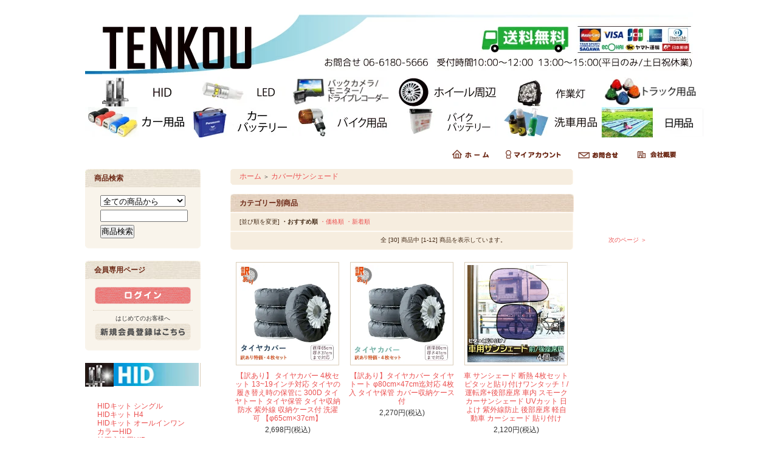

--- FILE ---
content_type: text/html; charset=EUC-JP
request_url: https://www.tenkou26.co.jp/?mode=grp&gid=2096567
body_size: 7013
content:
<!DOCTYPE html PUBLIC "-//W3C//DTD XHTML 1.0 Transitional//EN" "http://www.w3.org/TR/xhtml1/DTD/xhtml1-transitional.dtd">
<html xmlns:og="http://ogp.me/ns#" xmlns:fb="http://www.facebook.com/2008/fbml" xmlns:mixi="http://mixi-platform.com/ns#" xmlns="http://www.w3.org/1999/xhtml" xml:lang="ja" lang="ja" dir="ltr">
<head>
<meta http-equiv="content-type" content="text/html; charset=euc-jp" />
<meta http-equiv="X-UA-Compatible" content="IE=edge,chrome=1" />
<title>カバー/サンシェード - TENKOU</title>
<meta name="Keywords" content="カバー/サンシェード,TENKOU" />
<meta name="Description" content="TENKOU" />
<meta name="Author" content="TENKOU" />
<meta name="Copyright" content="TENKOU" />
<meta http-equiv="content-style-type" content="text/css" />
<meta http-equiv="content-script-type" content="text/javascript" />
<link rel="stylesheet" href="https://img17.shop-pro.jp/PA01169/690/css/12/index.css?cmsp_timestamp=20240819152519" type="text/css" />
<link rel="stylesheet" href="https://img17.shop-pro.jp/PA01169/690/css/12/product_list.css?cmsp_timestamp=20240819152519" type="text/css" />

<link rel="alternate" type="application/rss+xml" title="rss" href="https://www.tenkou26.co.jp/?mode=rss" />
<link rel="alternate" media="handheld" type="text/html" href="https://www.tenkou26.co.jp/?mode=grp&gid=2096567" />
<link rel="shortcut icon" href="https://img17.shop-pro.jp/PA01169/690/favicon.ico?cmsp_timestamp=20240326144829" />
<script type="text/javascript" src="//ajax.googleapis.com/ajax/libs/jquery/1.7.2/jquery.min.js" ></script>
<meta property="og:title" content="カバー/サンシェード - TENKOU" />
<meta property="og:description" content="TENKOU" />
<meta property="og:url" content="https://www.tenkou26.co.jp?mode=grp&gid=2096567" />
<meta property="og:site_name" content="TENKOU" />
<meta property="og:image" content=""/>
<script>
  var Colorme = {"page":"product_list","shop":{"account_id":"PA01169690","title":"TENKOU"},"basket":{"total_price":0,"items":[]},"customer":{"id":null}};

  (function() {
    function insertScriptTags() {
      var scriptTagDetails = [];
      var entry = document.getElementsByTagName('script')[0];

      scriptTagDetails.forEach(function(tagDetail) {
        var script = document.createElement('script');

        script.type = 'text/javascript';
        script.src = tagDetail.src;
        script.async = true;

        if( tagDetail.integrity ) {
          script.integrity = tagDetail.integrity;
          script.setAttribute('crossorigin', 'anonymous');
        }

        entry.parentNode.insertBefore(script, entry);
      })
    }

    window.addEventListener('load', insertScriptTags, false);
  })();
</script>
<script async src="https://zen.one/analytics.js"></script>
</head>
<body>
<meta name="colorme-acc-payload" content="?st=1&pt=10033&ut=2096567&at=PA01169690&v=20260120064519&re=&cn=6a228620ab4e0817035e9560b3127919" width="1" height="1" alt="" /><script>!function(){"use strict";Array.prototype.slice.call(document.getElementsByTagName("script")).filter((function(t){return t.src&&t.src.match(new RegExp("dist/acc-track.js$"))})).forEach((function(t){return document.body.removeChild(t)})),function t(c){var r=arguments.length>1&&void 0!==arguments[1]?arguments[1]:0;if(!(r>=c.length)){var e=document.createElement("script");e.onerror=function(){return t(c,r+1)},e.src="https://"+c[r]+"/dist/acc-track.js?rev=3",document.body.appendChild(e)}}(["acclog001.shop-pro.jp","acclog002.shop-pro.jp"])}();</script><div style="margin: 0 auto; width: 1000px;text-align:left;">


<div id="header">

<table width="1000" border="0" cellspacing="0" cellpadding="0">
<tr>
<td colspan="6"><a href="http://www.tenkou26.co.jp/"><img src="https://image.rakuten.co.jp/tenkou/cabinet/banner/header2017_04.jpg"></a></td>
</tr>
<tr>

<td><a href="http://www.tenkou26.co.jp/?mode=grp&gid=1528366"><img src="https://img17.shop-pro.jp/PA01169/690/etc/header-category2016_02.jpg?cmsp_timestamp=2126"></a></td>
<td><a href="http://www.tenkou26.co.jp/?mode=grp&gid=1528569"><img src="https://img17.shop-pro.jp/PA01169/690/etc/header-category2016_03.jpg?cmsp_timestamp=2137"></a></td>
<td><a href="http://www.tenkou26.co.jp/?mode=grp&gid=1528598"><img src="https://img17.shop-pro.jp/PA01169/690/etc/header-category2016_04.jpg?cmsp_timestamp=2143" height="47"></a></td>
<td><a href="http://www.tenkou26.co.jp/?mode=grp&gid=1528551"><img src="https://img17.shop-pro.jp/PA01169/690/etc/header-category2016_08.jpg?cmsp_timestamp=2107"></a></td>
<td><a href="http://www.tenkou26.co.jp/?mode=grp&gid=1528612"><img src="https://img17.shop-pro.jp/PA01169/690/etc/header-category2016_05.jpg?cmsp_timestamp=2151"></a></td>
<td><a href="http://www.tenkou26.co.jp/?mode=grp&gid=1528522"><img src="https://img17.shop-pro.jp/PA01169/690/etc/header-category2016_15.jpg?cmsp_timestamp=2152" height="47"></a></td>
</tr>
<tr>
<td><a href="http://www.tenkou26.co.jp/?mode=grp&gid=1528622"><img src="https://image.rakuten.co.jp/tenkou/cabinet/banner/header-category_08.jpg"></a></td>
<td><a href="http://www.tenkou26.co.jp/?mode=cate&csid=0&cbid=2322119"><img src="https://image.rakuten.co.jp/tenkou/cabinet/banner/header-category2017_.jpg" width="170" height="50"></a></td>
<td><a href="http://www.tenkou26.co.jp/?mode=grp&gid=1528488"><img src="https://img17.shop-pro.jp/PA01169/690/etc/header-category2016_11.jpg?cmsp_timestamp=2131"></a></td>
<td><a href="http://www.tenkou26.co.jp/?mode=cate&csid=0&cbid=2322125"><img src="https://img17.shop-pro.jp/PA01169/690/etc/header-category2016_10.jpg?cmsp_timestamp=2123"></a></td>
<td><a href="http://www.tenkou26.co.jp/?mode=grp&gid=1528620"><img src="https://img17.shop-pro.jp/PA01169/690/etc/header-category2016_12.jpg?cmsp_timestamp=2141"></a></td>
<td><a href="http://www.tenkou26.co.jp/?mode=grp&gid=1528640"><img src="https://img17.shop-pro.jp/PA01169/690/etc/header-category2016_14_2.jpg?cmsp_timestamp=2136"></a></td>
</tr>
</table>
<br>

<table cellpadding="0" cellspacing="0" border="0" width="1000" height="28">
	<tr>
		<td class="menu_1" align="right">
			<a href="./" id="linkHome"><img src="//img.shop-pro.jp/tmpl_img/26/btn_header_home.gif" alt="ホーム" width="60" height="15" /></a>
			<a href="https://www.tenkou26.co.jp/?mode=myaccount" id="linkMyAccount"><img src="//img.shop-pro.jp/tmpl_img/26/btn_header_myaccount.gif" alt="マイアカウント" width="91" height="15" /></a>
			<a href="https://tenkou.shop-pro.jp/customer/inquiries/new" id="linkInquire"><img src="https://file001.shop-pro.jp/PA01169/690/btn_header_inquire.gif" alt="お問い合せ" width="93" height="15" /></a>
			<a href="https://file001.shop-pro.jp/PA01169/690/info.html"><img src="https://file001.shop-pro.jp/PA01169/690/btn_header_info.gif" alt="会社概要" width="93" height="15" /></a>
		</td>
	</tr>
</table>

</div>




<table width="1000" cellpadding="0" cellspacing="0" border="0">
<tr>


<td width="220" valign="top">
<div style="width:190px;margin-right:30px;">


		

	<table cellpadding="0" cellspacing="0" border="0" class="sidemenu">
		<tr><td class="side_title">商品検索</td></tr>

		<tr><td class="side_text" align="center">

			<div style="text-align:left;width:140px;">
			<form action="https://www.tenkou26.co.jp/" method="GET">
				<input type="hidden" name="mode" value="srh" />
									
				<select name="cid" style="width:140px;margin-bottom:5px;">
				<option value="">全ての商品から</option>
								</select>
									
				<input type="text" name="keyword" style="width:140px;margin-bottom:5px;"><br/ >
									
				<input type="submit" value="商品検索" />
			</form>
			</div>
		</td></tr>


		<tr><td class="side_bottom"><img src="//img.shop-pro.jp/tmpl_img/26/sp.gif" alt="" /></td></tr>
	</table>

	



			<table cellpadding="0" cellspacing="0" border="0" class="sidemenu">
			<tr><td class="side_title">会員専用ページ</td></tr>
			<tr><td class="side_text">
									<div id="btn_members_login"><a href="https://www.tenkou26.co.jp/?mode=login&shop_back_url=https%3A%2F%2Fwww.tenkou26.co.jp%2F"><img src="//img.shop-pro.jp/tmpl_img/26/btn_members_login.gif" alt="ログイン" width="158" height="28" /></a></div>
										<div id="btn_members_signup">
						<span>はじめてのお客様へ</span>
						<a href="https://www.tenkou26.co.jp/customer/signup/new"><img src="//img.shop-pro.jp/tmpl_img/26/btn_members_signup.gif" alt="新規会員登録はこちら" width="158" height="28" /></a>
					</div>
												</td></tr>
			<tr><td class="side_bottom"><img src="//img.shop-pro.jp/tmpl_img/26/sp.gif" alt="" /></td></tr>
		</table>
      <p>          
	      
	      
          
      </p>
      <div class="side_cat_bg">
		<table id="left-navi2" width="190" border="0" cellspacing="0" cellpadding="0">
<tr>
<td><a href="https://www.tenkou26.co.jp/?mode=grp&gid=209688/"><img src="https://img17.shop-pro.jp/PA01169/690/etc/%A5%EC%A5%D5%A5%C8%A5%CA%A5%D3%A1%B2%A5%AB%A5%C6%A5%B4%A5%EA%A5%D0%A5%CA%A1%BC_01.jpg?cmsp_timestamp=2125" width="47" height="39"></a></td>
<td><a href="https://www.tenkou26.co.jp/?mode=grp&gid=2096887"><img src="https://img17.shop-pro.jp/PA01169/690/etc/%A5%EC%A5%D5%A5%C8%A5%CA%A5%D3%A1%B2%A5%AB%A5%C6%A5%B4%A5%EA%A5%D0%A5%CA%A1%BC_02.jpg?cmsp_timestamp=2116" width="140"></a></td>
</tr>
<tr>
<td height="190" colspan="2" align="center" valign="middle" bgcolor="#FFFFFF"><table width="150" border="0" cellspacing="0" cellpadding="0">
<tr>
<td>
<a href="https://www.tenkou26.co.jp/?mode=grp&gid=2097150">HIDキット シングル</a><br>
<a href="https://www.tenkou26.co.jp/?mode=grp&gid=2097110">HIDキット H4</a><br>
<a href="https://www.tenkou26.co.jp/?mode=grp&gid=2097149">HIDキット オールインワン</a><br>
<a href="https://www.tenkou26.co.jp/?mode=grp&gid=2097156">カラーHID</a><br>
<a href="https://www.tenkou26.co.jp/?mode=grp&gid=2097172">純正交換用HID</a><br>
<a href="https://www.tenkou26.co.jp/?mode=grp&gid=2097176">HIDバルブ</a><br>
<a href="https://www.tenkou26.co.jp/?mode=grp&gid=2097183">HID周辺機器</a><br>
<a href="https://www.tenkou26.co.jp/?mode=grp&gid=2097186">バイク用HIDキット</a><br>
<a href="https://www.tenkou26.co.jp/?mode=grp&gid=2097187">格安HID</a><br>
<a href="https://www.tenkou26.co.jp/?mode=grp&gid=2097188">NAS HID</a></td>
</tr>
</table></td>
</tr>
<tr>
<td><a href="https://www.tenkou26.co.jp/?mode=grp&gid=2096604"><img src="https://img17.shop-pro.jp/PA01169/690/etc/%A5%EC%A5%D5%A5%C8%A5%CA%A5%D3%A1%B2%A5%AB%A5%C6%A5%B4%A5%EA%A5%D0%A5%CA%A1%BC_03.jpg?cmsp_timestamp=2161" width="47" height="40"></a></td>
<td><a href="https://www.tenkou26.co.jp/?mode=grp&gid=2096604"><img src="https://img17.shop-pro.jp/PA01169/690/etc/%A5%EC%A5%D5%A5%C8%A5%CA%A5%D3%A1%B2%A5%AB%A5%C6%A5%B4%A5%EA%A5%D0%A5%CA%A1%BC_04.jpg?cmsp_timestamp=2140" width="140"></a></td>
</tr>
<tr>
<td height="300" colspan="2" align="center" valign="middle" bgcolor="#FFFFFF"><table width="150" border="0" cellspacing="0" cellpadding="0">
<tr><td>
<a href="https://www.tenkou26.co.jp/?mode=grp&gid=2097220">バイクバッテリー</a><br>
<a href="https://www.tenkou26.co.jp/?mode=grp&gid=2096715">バイク用LEDヘッドライト</a><br>
<a href="https://www.tenkou26.co.jp/?mode=grp&gid=2096863">バイク用HIDキット</a><br>
<a href="https://www.tenkou26.co.jp/?mode=grp&gid=2097322">ウインカー</a><br>
<a href="https://www.tenkou26.co.jp/?mode=grp&gid=2097330">シガーソケット</a><br>
<a href="https://www.tenkou26.co.jp/?mode=grp&gid=2097331">バイクカバー</a><br>
<a href="https://www.tenkou26.co.jp/?mode=grp&gid=2097338">ハンドル回り</a><br>
<a href="https://www.tenkou26.co.jp/?mode=grp&gid=2097324">マフラー</a><br>
<a href="https://www.tenkou26.co.jp/?mode=grp&gid=2097335">ブレーキパッド</a><br>
<a href="https://www.tenkou26.co.jp/?mode=grp&gid=2097336">スクリーン</a><br>
<a href="https://www.tenkou26.co.jp/?mode=grp&gid=2097337">リアスポイラー </a><br>
<a href="https://www.tenkou26.co.jp/?mode=grp&gid=2097333">サスペンション</a><br>
<a href="https://www.tenkou26.co.jp/?mode=grp&gid=2097334">タイヤ</a><br>
<a href="https://www.tenkou26.co.jp/?mode=grp&gid=2097341">バイク用品その他</a>
</td></tr>
</table></td>
</tr>
<tr>
<td><a href="https://www.tenkou26.co.jp/?mode=grp&gid=2097375"><img src="https://img17.shop-pro.jp/PA01169/690/etc/%A5%EC%A5%D5%A5%C8%A5%CA%A5%D3%A1%B2%A5%AB%A5%C6%A5%B4%A5%EA%A5%D0%A5%CA%A1%BC_25.jpg?cmsp_timestamp=2149" width="47" height="40"></a></td>
<td><a href="https://www.tenkou26.co.jp/?mode=grp&gid=2097375"><img src="https://img17.shop-pro.jp/PA01169/690/etc/%A5%EC%A5%D5%A5%C8%A5%CA%A5%D3%A1%B2%A5%AB%A5%C6%A5%B4%A5%EA%A5%D0%A5%CA%A1%BC_24.jpg?cmsp_timestamp=2135" width="140" height="39"></a></td>
</tr>
<tr>
<td height="150" colspan="2" align="center" valign="middle" bgcolor="#FFFFFF"><table width="150" border="0" cellspacing="0" cellpadding="0">
<tr><td>
<a href="https://www.tenkou26.co.jp/?mode=grp&gid=2097376">トラック外装部品</a><br>
<a href="https://www.tenkou26.co.jp/?mode=grp&gid=2097397">スリングベルト</a><br>
<a href="https://www.tenkou26.co.jp/?mode=grp&gid=2097398">HID</a><br>
<a href="https://www.tenkou26.co.jp/?mode=grp&gid=2097433">LEDヘッドライト</a><br>
<a href="https://www.tenkou26.co.jp/?mode=grp&gid=2097434">LEDウェッジ球</a><br>
<a href="https://www.tenkou26.co.jp/?mode=grp&gid=2097435">LEDテープ</a><br>
<a href="https://www.tenkou26.co.jp/?mode=grp&gid=2097436">デイライト</a><br>
<a href="https://www.tenkou26.co.jp/?mode=grp&gid=2097438">作業灯&投光器</a><br>
<a href="https://www.tenkou26.co.jp/?mode=grp&gid=2097439">バックカメラモニター</a><br>
<a href="https://www.tenkou26.co.jp/?mode=grp&gid=2097440">その他</a>
</td>
</tr>
</table></td>
</tr>
<tr>
<td><a href="https://www.tenkou26.co.jp/?mode=grp&gid=2097258"><img src="https://img17.shop-pro.jp/PA01169/690/etc/%A5%EC%A5%D5%A5%C8%A5%CA%A5%D3%A1%B2%A5%AB%A5%C6%A5%B4%A5%EA%A5%D0%A5%CA%A1%BC_05.jpg?cmsp_timestamp=2134" width="47" height="39"></a></td>
<td><a href="https://www.tenkou26.co.jp/?mode=grp&gid=2097258"><img src="https://img17.shop-pro.jp/PA01169/690/etc/%A5%EC%A5%D5%A5%C8%A5%CA%A5%D3%A1%B2%A5%AB%A5%C6%A5%B4%A5%EA%A5%D0%A5%CA%A1%BC_06.jpg?cmsp_timestamp=2121" width="140" height="38"></a></td>
</tr>
<tr>
<td height="92" colspan="2" align="center" valign="middle" bgcolor="#FFFFFF"><table width="150" border="0" cellspacing="0" cellpadding="0">
<tr><td>
<a href="https://www.tenkou26.co.jp/?mode=grp&gid=2097262">マジックスプレー</a><br>
<a href="https://www.tenkou26.co.jp/?mode=grp&gid=2097264">ワイドトレッドスペーサー</a><br>
<a href="https://www.tenkou26.co.jp/?mode=grp&gid=2097278">ホイールスペーサー</a><br>
<a href="https://www.tenkou26.co.jp/?mode=grp&gid=2097279">ホイールナット</a><br>
<a href="https://www.tenkou26.co.jp/?mode=grp&gid=2097296">タイヤ保管カバー</a><br>
<a href="https://www.tenkou26.co.jp/?mode=grp&gid=2097298">ビードクリーム</a>
</td>
</tr>
</table></td>
</tr>
<tr>
<td><a href="https://www.tenkou26.co.jp/?mode=grp&gid=2096859"><img src="https://img17.shop-pro.jp/PA01169/690/etc/%A5%EC%A5%D5%A5%C8%A5%CA%A5%D3%A1%B2%A5%AB%A5%C6%A5%B4%A5%EA%A5%D0%A5%CA%A1%BC_07.jpg?cmsp_timestamp=210309" width="47" height="40"></a></td>
<td><a href="https://www.tenkou26.co.jp/?mode=grp&gid=2096859"><img src="https://img17.shop-pro.jp/PA01169/690/etc/%A5%EC%A5%D5%A5%C8%A5%CA%A5%D3%A1%B2%A5%AB%A5%C6%A5%B4%A5%EA%A5%D0%A5%CA%A1%BC_08.jpg?cmsp_timestamp=210301" width="140" height="39"></a></td>
</tr>
<tr>
<td height="135" colspan="2" align="center" valign="middle" bgcolor="#FFFFFF"><table width="150" border="0" cellspacing="0" cellpadding="0">
<tr><td>
<a href="https://www.tenkou26.co.jp/?mode=grp&gid=2097192">LEDウェッジ球/ルーム球</a><br>
<a href="https://www.tenkou26.co.jp/?mode=grp&gid=2097197">LEDキャンセラー</a><br>
<a href="https://www.tenkou26.co.jp/?mode=grp&gid=2097198">LEDヘッドライト</a><br>
<a href="https://www.tenkou26.co.jp/?mode=grp&gid=2097199">LEDフォグランプ</a><br>
<a href="https://www.tenkou26.co.jp/?mode=grp&gid=2097200">LEDバックランプ</a><br>
<a href="https://www.tenkou26.co.jp/?mode=grp&gid=2097201">LEDテープライト</a><br>
<a href="https://www.tenkou26.co.jp/?mode=grp&gid=2097204">LEDデイライト</a><br>
<a href="https://www.tenkou26.co.jp/?mode=grp&gid=2097205">LEDその他ライト</a>
</td></tr>
</table></td>
</tr>
<tr>
<td><a href="https://www.tenkou26.co.jp/?mode=grp&gid=2097299"><img src="https://img17.shop-pro.jp/PA01169/690/etc/%A5%EC%A5%D5%A5%C8%A5%CA%A5%D3%A1%B2%A5%AB%A5%C6%A5%B4%A5%EA%A5%D0%A5%CA%A1%BC_09.jpg?cmsp_timestamp=2150" width="47" height="59"></a></td>
<td><a href="https://www.tenkou26.co.jp/?mode=grp&gid=2097299"><img src="https://img17.shop-pro.jp/PA01169/690/etc/%A5%EC%A5%D5%A5%C8%A5%CA%A5%D3%A1%B2%A5%AB%A5%C6%A5%B4%A5%EA%A5%D0%A5%CA%A1%BC_10.jpg?cmsp_timestamp=2134" width="140" height="58"></a></td>
</tr>
<tr>

<td height="100" colspan="2" align="center" valign="middle" bgcolor="#FFFFFF"><table width="150" border="0" cellspacing="0" cellpadding="0">
<tr><td>
<a href="https://www.tenkou26.co.jp/?mode=grp&gid=2097300">バックカメラモニターセット</a><br>
<a href="https://www.tenkou26.co.jp/?mode=grp&gid=2097301">バックカメラ</a><br>
<a href="https://www.tenkou26.co.jp/?mode=grp&gid=2097302">モニター</a><br>
<a href="https://www.tenkou26.co.jp/?mode=grp&gid=2097303">ドライブレコーダー</a><br>
<a href="https://www.tenkou26.co.jp/?mode=grp&gid=2097304">サンバイザーモニター</a><br>
<a href="https://www.tenkou26.co.jp/?mode=grp&gid=2097305">トランスミッター</a></td>
</tr>
</table></td>
</tr>
<tr>
<td><a href="https://www.tenkou26.co.jp/?mode=grp&gid=2097309"><img src="https://img17.shop-pro.jp/PA01169/690/etc/%A5%EC%A5%D5%A5%C8%A5%CA%A5%D3%A1%B2%A5%AB%A5%C6%A5%B4%A5%EA%A5%D0%A5%CA%A1%BC_11.jpg?cmsp_timestamp=2125" width="47" height="39"></a></td>
<td><a href="https://www.tenkou26.co.jp/?mode=grp&gid=2097309"><img src="https://img17.shop-pro.jp/PA01169/690/etc/%A5%EC%A5%D5%A5%C8%A5%CA%A5%D3%A1%B2%A5%AB%A5%C6%A5%B4%A5%EA%A5%D0%A5%CA%A1%BC_12.jpg?cmsp_timestamp=2113" width="140" height="38"></a></td>
</tr>
<tr>
<td height="63" colspan="2" align="center" valign="middle" bgcolor="#FFFFFF"><table width="150" border="0" cellspacing="0" cellpadding="0">

<tr>
<td width="176"><a href="https://www.tenkou26.co.jp/?mode=grp&gid=2097310">HID作業灯</a><br>
<a href="https://www.tenkou26.co.jp/?mode=grp&gid=2097311">LED作業灯</a><br>
<a href="https://www.tenkou26.co.jp/?mode=grp&gid=2097312">その他ライト</a></td>
</tr>
</table></td>
</tr>
<tr>
<td><a href="https://www.tenkou26.co.jp/?mode=grp&gid=2096457"><img src="https://img17.shop-pro.jp/PA01169/690/etc/%A5%EC%A5%D5%A5%C8%A5%CA%A5%D3%A1%B2%A5%AB%A5%C6%A5%B4%A5%EA%A5%D0%A5%CA%A1%BC_13.jpg?cmsp_timestamp=210203" width="47" height="40"></a></td>
<td><a href="https://www.tenkou26.co.jp/?mode=grp&gid=2096457"><img src="https://image.rakuten.co.jp/tenkou/cabinet/banner/04169143/imgrc0061853248.jpg" width="140" height="39"></a></td>
</tr>
<tr>
<td colspan="2" bgcolor="#FFFFFF">&nbsp;</td>
</tr>
<tr>
<td><a href="https://www.tenkou26.co.jp/?mode=grp&gid=2096567"><img src="https://img17.shop-pro.jp/PA01169/690/etc/%A5%EC%A5%D5%A5%C8%A5%CA%A5%D3%A1%B2%A5%AB%A5%C6%A5%B4%A5%EA%A5%D0%A5%CA%A1%BC_15.jpg?cmsp_timestamp=2147" width="47" height="39"></a></td>
<td><a href="https://www.tenkou26.co.jp/?mode=grp&gid=2096567"><img src="https://img17.shop-pro.jp/PA01169/690/etc/%A5%EC%A5%D5%A5%C8%A5%CA%A5%D3%A1%B2%A5%AB%A5%C6%A5%B4%A5%EA%A5%D0%A5%CA%A1%BC_16.jpg?cmsp_timestamp=2132" width="140" height="38"></a></td>

</tr>
<tr>
<td colspan="2" bgcolor="#FFFFFF">&nbsp;</td>
</tr>
<tr>
<td><a href="https://www.tenkou26.co.jp/?mode=grp&gid=2096617"><img src="https://img17.shop-pro.jp/PA01169/690/etc/%A5%EC%A5%D5%A5%C8%A5%CA%A5%D3%A1%B2%A5%AB%A5%C6%A5%B4%A5%EA%A5%D0%A5%CA%A1%BC_17.jpg?cmsp_timestamp=210104" width="47" height="41"></a></td>
<td><a href="https://www.tenkou26.co.jp/?mode=grp&gid=2096617"><img src="https://img17.shop-pro.jp/PA01169/690/etc/%A5%EC%A5%D5%A5%C8%A5%CA%A5%D3%A1%B2%A5%AB%A5%C6%A5%B4%A5%EA%A5%D0%A5%CA%A1%BC_18.jpg?cmsp_timestamp=2154" width="140" height="40"></a></td>
</tr>
<tr>
<td height="200" colspan="2" align="center" valign="middle" bgcolor="#FFFFFF"><table width="150" border="0" cellspacing="0" cellpadding="0">
<tr>
<td width="176" height="125"><a href="http://www.tenkou26.co.jp/?mode=cate&csid=0&cbid=2322119">カーバッテリー</a><br>
<a href="https://www.tenkou26.co.jp/?mode=grp&gid=2097360">カーフィルム</a><br>
<a href="https://www.tenkou26.co.jp/?mode=grp&gid=2097344">車載加湿器</a><br>
<a href="https://www.tenkou26.co.jp/?mode=grp&gid=2097361">車載空気清浄器</a><br>
<a href="https://www.tenkou26.co.jp/?mode=grp&gid=2097362">消臭剤 芳香剤</a><br>
<a href="https://www.tenkou26.co.jp/?mode=grp&gid=2097343">ハロゲンバルブ</a><br>
<a href="https://www.tenkou26.co.jp/?mode=grp&gid=2097345">カーナビ</a><br>
<a href="https://www.tenkou26.co.jp/?mode=grp&gid=2097346">チューナー</a><br>
<a href="https://www.tenkou26.co.jp/?mode=grp&gid=2097364">USBポート</a><br>
<a href="https://www.tenkou26.co.jp/?mode=grp&gid=2097366">ルームミラー</a><br>
<a href="https://www.tenkou26.co.jp/?mode=grp&gid=2097367">インバーター</a><br>
<a href="https://www.tenkou26.co.jp/?mode=grp&gid=2097368">トランスミッター</a><br>
<a href="https://www.tenkou26.co.jp/?mode=grp&gid=2097370">カーバイザー</a></td>
</tr>
</table>
</td>
</tr>
<tr>
<td><a href="https://www.tenkou26.co.jp/?mode=grp&gid=2097448"><img src="https://img17.shop-pro.jp/PA01169/690/etc/%A5%EC%A5%D5%A5%C8%A5%CA%A5%D3%A1%B2%A5%AB%A5%C6%A5%B4%A5%EA%A5%D0%A5%CA%A1%BC_19.jpg?cmsp_timestamp=2164" width="47" height="39"></a></td>
<td><a href="https://www.tenkou26.co.jp/?mode=grp&gid=2097448"><img src="https://img17.shop-pro.jp/PA01169/690/etc/%A5%EC%A5%D5%A5%C8%A5%CA%A5%D3%A1%B2%A5%AB%A5%C6%A5%B4%A5%EA%A5%D0%A5%CA%A1%BC_20.jpg?cmsp_timestamp=2143" width="140"></a></td>
</tr>
<tr>
<td height="16" colspan="2" align="center" bgcolor="#FFFFFF"><table width="150" border="0" cellspacing="0" cellpadding="0">
<tr>
<a href="https://www.tenkou26.co.jp/?mode=grp&gid=2097469">ピックアップツール</a></td>
</tr>
</table></td>
</tr>
<tr>
<td><a href="http://www.tenkou26.co.jp/?mode=grp&gid=1528652"><img src="https://img17.shop-pro.jp/PA01169/690/etc/%A5%EC%A5%D5%A5%C8%A5%CA%A5%D3%A1%B2%A5%AB%A5%C6%A5%B4%A5%EA%A5%D0%A5%CA%A1%BC_21.gif?cmsp_timestamp=2114" width="47" height="39"></a></td>
<td><a href="http://www.tenkou26.co.jp/?mode=grp&gid=1528652"><img src="https://img17.shop-pro.jp/PA01169/690/etc/%A5%EC%A5%D5%A5%C8%A5%CA%A5%D3%A1%B2%A5%AB%A5%C6%A5%B4%A5%EA%A5%D0%A5%CA%A1%BC_21.jpg?cmsp_timestamp=2124" width="140"></a></td>
</tr>

<tr>
<td height="16" colspan="2" bgcolor="#FFFFFF">&nbsp;</td>
</tr>
<tr>
<td colspan="2" bgcolor="#FFFFFF"><br>  <br>
</td>
</tr>
</table>
	</div>
	

	
	<div class="sidemenu">
	<a href="https://www.tenkou26.co.jp/cart/proxy/basket?shop_id=PA01169690&shop_domain=tenkou26.co.jp"><img src="//img.shop-pro.jp/tmpl_img/26/side_cart.jpg" alt="ショッピングカートを見る" width="190" height="40" /></a>


		</div>




	


	
	
	


	
		



	
		



	
	
		

	<div class="feed" style="width:190px;text-align:center;margin-top:10px;"><a href="https://www.tenkou26.co.jp/?mode=rss"><img src="//img.shop-pro.jp/tmpl_img/26/rss.gif" align="absmiddle" alt="rss" /></a> <a href="https://www.tenkou26.co.jp/?mode=atom"><img src="//img.shop-pro.jp/tmpl_img/26/atom.gif" align="absmiddle" alt="atom" /></a></div>




</div>
</td>



<td width="700" valign="top">
<div class="footstamp">
	<div class="bg">
	
		<div class="middle">
			<p class="pankuzuline">

	
				<a href="./">ホーム</a>
								<span class="txt-f10">＞</span> <a href="https://www.tenkou26.co.jp/?mode=grp&gid=2096567">カバー/サンシェード</a>
				
			</p>
			<div class="bottom"></div>
		</div>
	</div>
</div>






<table class="main_title" cellpadding="0" cellspacing="0" border="0" style="margin-bottom:1px;">
<tr><td>カテゴリー別商品</td></tr>
</table>












	
	<table class="sort_01" cellpadding="0" cellspacing="0" border="0">
	<tr><td>
		<div style="margin:0 15px;">
			[並び順を変更] 
			<span class="bold"> ・おすすめ順</span>			<a href="?mode=grp&gid=2096567&sort=p">・価格順</a>			<a href="?mode=grp&gid=2096567&sort=n"> ・新着順</a>		</div>
	</td></tr>
	</table>


	
	<div class="pagenavi">
		<div style="margin:0 15px;">
			<table width="100%" height="28" border="0" cellpadding="0" cellspacing="0">
			<tr>
				<td width="15%" align="left" style="margin-left:15px;">
														</td>
				
				<td width="70%" align="center">
					全 [30] 商品中 [1-12] 商品を表示しています。
				</td>
				
				<td width="15%" align="right" style="margin-right:15px;">
											<a href="?mode=grp&gid=2096567&page=2">次のページ ＞</a>
									</td>
			</tr>
			</table>
		</div>
	</div>



	

			<div class="product_list">
			<div class="product_item" align="center">

									<a href="?pid=145046923"><img src="https://img17.shop-pro.jp/PA01169/690/product/145046923_th.jpg?cmsp_timestamp=20191203175804" alt="" /></a>
								<div class="name"><a href="?pid=145046923">【訳あり】 タイヤカバー 4枚セット 13~19インチ対応 タイヤの履き替え時の保管に 300D タイヤトート タイヤ保管 タイヤ収納 防水 紫外線 収納ケース付 洗濯可 【φ65cm×37cm】</a></div>

				<div class="price">
										
					<p class="price_all">2,698円(税込)</p>
														</div>
							</div>
		</div>
		
					<div class="product_list">
			<div class="product_item" align="center">

									<a href="?pid=145047264"><img src="https://img17.shop-pro.jp/PA01169/690/product/145047264_th.jpg?cmsp_timestamp=20191202134716" alt="" /></a>
								<div class="name"><a href="?pid=145047264">【訳あり】タイヤカバー タイヤトート φ80cm×47cm迄対応 4枚入 タイヤ保管 カバー収納ケース付</a></div>

				<div class="price">
										
					<p class="price_all">2,270円(税込)</p>
														</div>
							</div>
		</div>
		
					<div class="product_list">
			<div class="product_item" align="center">

									<a href="?pid=145179476"><img src="https://img17.shop-pro.jp/PA01169/690/product/145179476_th.jpg?cmsp_timestamp=20190827160529" alt="" /></a>
								<div class="name"><a href="?pid=145179476">車 サンシェード 断熱 4枚セット ピタッと貼り付けワンタッチ！/ 運転席+後部座席 車内 スモーク カーサンシェード UVカット 日よけ 紫外線防止 後部座席 軽自動車 カーシェード 貼り付け</a></div>

				<div class="price">
										
					<p class="price_all">2,120円(税込)</p>
														</div>
							</div>
		</div>
		
		<br style="clear:both;" />			<div class="product_list">
			<div class="product_item" align="center">

									<a href="?pid=145179602"><img src="https://img17.shop-pro.jp/PA01169/690/product/145179602_th.jpg?cmsp_timestamp=20230127144520" alt="" /></a>
								<div class="name"><a href="?pid=145179602">伸縮けん引ロープ 全長4m (収縮時2.2m) エンスト/車の故障 牽引ロープ</a></div>

				<div class="price">
										
					<p class="price_all">2,900円(税込)</p>
														</div>
							</div>
		</div>
		
					<div class="product_list">
			<div class="product_item" align="center">

									<a href="?pid=145180397"><img src="https://img17.shop-pro.jp/PA01169/690/product/145180397_th.jpg?cmsp_timestamp=20210205115436" alt="" /></a>
								<div class="name"><a href="?pid=145180397">防水仕様バイクカバー</a></div>

				<div class="price">
										
					<p class="price_all">2,790円(税込)</p>
														</div>
							</div>
		</div>
		
					<div class="product_list">
			<div class="product_item" align="center">

									<a href="?pid=145180507"><img src="https://img17.shop-pro.jp/PA01169/690/product/145180507_th.jpg?cmsp_timestamp=20190827164014" alt="" /></a>
								<div class="name"><a href="?pid=145180507">車 サンシェード フロントガラス 凍結防止 断熱 /フロントガラスカバー 凍結防止シート ワンタッチ 車 日よけ フロント UVカット 紫外線防止 軽自動車 カーシェード 貼り付け 磁石</a></div>

				<div class="price">
										
					<p class="price_all">1,200円(税込)</p>
										<p style="margin-top:5px;background:#ddd;padding:3px 20px 2px;font-size:10px;">SOLD OUT</p>				</div>
							</div>
		</div>
		
		<br style="clear:both;" />			<div class="product_list">
			<div class="product_item" align="center">

									<a href="?pid=145180634"><img src="https://img17.shop-pro.jp/PA01169/690/product/145180634_th.jpg?cmsp_timestamp=20210513163317" alt="" /></a>
								<div class="name"><a href="?pid=145180634">車 サンシェード フロントガラス 断熱 吸盤 /フロントガラスカバー サンシェード ワンタッチ 日よけ フロント フロントガラス UVカット 紫外線防止 軽自動車 カーシェード 貼り付け</a></div>

				<div class="price">
										
					<p class="price_all">950円(税込)</p>
										<p style="margin-top:5px;background:#ddd;padding:3px 20px 2px;font-size:10px;">SOLD OUT</p>				</div>
							</div>
		</div>
		
					<div class="product_list">
			<div class="product_item" align="center">

									<a href="?pid=145180834"><img src="https://img17.shop-pro.jp/PA01169/690/product/145180834_th.jpg?cmsp_timestamp=20190827165306" alt="" /></a>
								<div class="name"><a href="?pid=145180834">自転車カバー 雨や埃から自転車を守る！取付もラクラク♪ 携帯用袋付 自転車カバー 丈夫 防水 自転車 カバー 自転車 26インチ 自転車 24インチ サイクルカバー メール便 送料無料</a></div>

				<div class="price">
										
					<p class="price_all">1,250円(税込)</p>
														</div>
							</div>
		</div>
		
					<div class="product_list">
			<div class="product_item" align="center">

									<a href="?pid=145180938"><img src="https://img17.shop-pro.jp/PA01169/690/product/145180938_th.jpg?cmsp_timestamp=20190827165839" alt="" /></a>
								<div class="name"><a href="?pid=145180938">携帯袋付き 防水仕様バイクカバー XXL 250ccのバイクにおすすめ！ バイクカバー 防水 バイク用品 単車 カバー バイクカバー</a></div>

				<div class="price">
										
					<p class="price_all">2,380円(税込)</p>
										<p style="margin-top:5px;background:#ddd;padding:3px 20px 2px;font-size:10px;">SOLD OUT</p>				</div>
							</div>
		</div>
		
		<br style="clear:both;" />			<div class="product_list">
			<div class="product_item" align="center">

									<a href="?pid=147601465"><img src="https://img17.shop-pro.jp/PA01169/690/product/147601465_th.jpg?cmsp_timestamp=20240422102427" alt="" /></a>
								<div class="name"><a href="?pid=147601465">タイヤカバー まとめて4本 選べる2サイズ Φ73×110cm / Φ82×117cm 普通車 ミニバン 大型車 大型 SUV 4WD RV 夏 冬 タイヤの履き替え時の保管に RV車 タイヤ保管</a></div>

				<div class="price">
										
					<p class="price_all">1,780円(税込)</p>
														</div>
							</div>
		</div>
		
					<div class="product_list">
			<div class="product_item" align="center">

									<a href="?pid=149444866"><img src="https://img17.shop-pro.jp/PA01169/690/product/149444866_th.jpg?cmsp_timestamp=20200911160417" alt="" /></a>
								<div class="name"><a href="?pid=149444866">除雪機カバー M/L選択 風雪雨や埃から除雪機を守る ポリエステル 300デニール シルバーオックス生地</a></div>

				<div class="price">
										
					<p class="price_all">3,850円(税込)</p>
														</div>
							</div>
		</div>
		
					<div class="product_list">
			<div class="product_item" align="center">

									<a href="?pid=149531852"><img src="https://img17.shop-pro.jp/PA01169/690/product/149531852_th.jpg?cmsp_timestamp=20220307131441" alt="" /></a>
								<div class="name"><a href="?pid=149531852">鍵穴付きバイクカバー</a></div>

				<div class="price">
										
					<p class="price_all">3,350円(税込)</p>
														</div>
							</div>
		</div>
		
			
	<br style="clear:both;" />


	
	<div class="pagenavi">
		<div style="margin:0 15px;">
			<table width="100%" height="28" border="0" cellpadding="0" cellspacing="0">
			<tr>
				<td width="15%" align="left" style="margin-left:15px;">
														</td>
				
				<td width="70%" align="center">
					全 [30] 商品中 [1-12] 商品を表示しています。
				</td>
				
				<td width="15%" align="right" style="margin-right:15px;">
											<a href="?mode=grp&gid=2096567&page=2">次のページ ＞</a>
									</td>
			</tr>
			</table>
		</div>
	</div>















</td>




<table id="footer" cellpadding="0" cellspacing="0" border="0">
<tr><td>

	<div>
		<div id="menu_2">	
		<a href="https://www.tenkou26.co.jp/?mode=sk">特定商取引法に基づく表記</a> ｜ <a href="https://www.tenkou26.co.jp/?mode=sk#payment">支払い方法について</a> ｜ <a href="https://www.tenkou26.co.jp/?mode=sk#delivery">配送方法・送料について</a> ｜ <a href="https://www.tenkou26.co.jp/?mode=privacy">プライバシーポリシー</a>
		</div>
		<div id="copy">Copyright(c) 2023 TENKOU All Right Reserved.</div>
	</div>
</td></tr>
</table>





</div><script type="text/javascript" src="https://www.tenkou26.co.jp/js/cart.js" ></script>
<script type="text/javascript" src="https://www.tenkou26.co.jp/js/async_cart_in.js" ></script>
<script type="text/javascript" src="https://www.tenkou26.co.jp/js/product_stock.js" ></script>
<script type="text/javascript" src="https://www.tenkou26.co.jp/js/js.cookie.js" ></script>
<script type="text/javascript" src="https://www.tenkou26.co.jp/js/favorite_button.js" ></script>
</body></html>